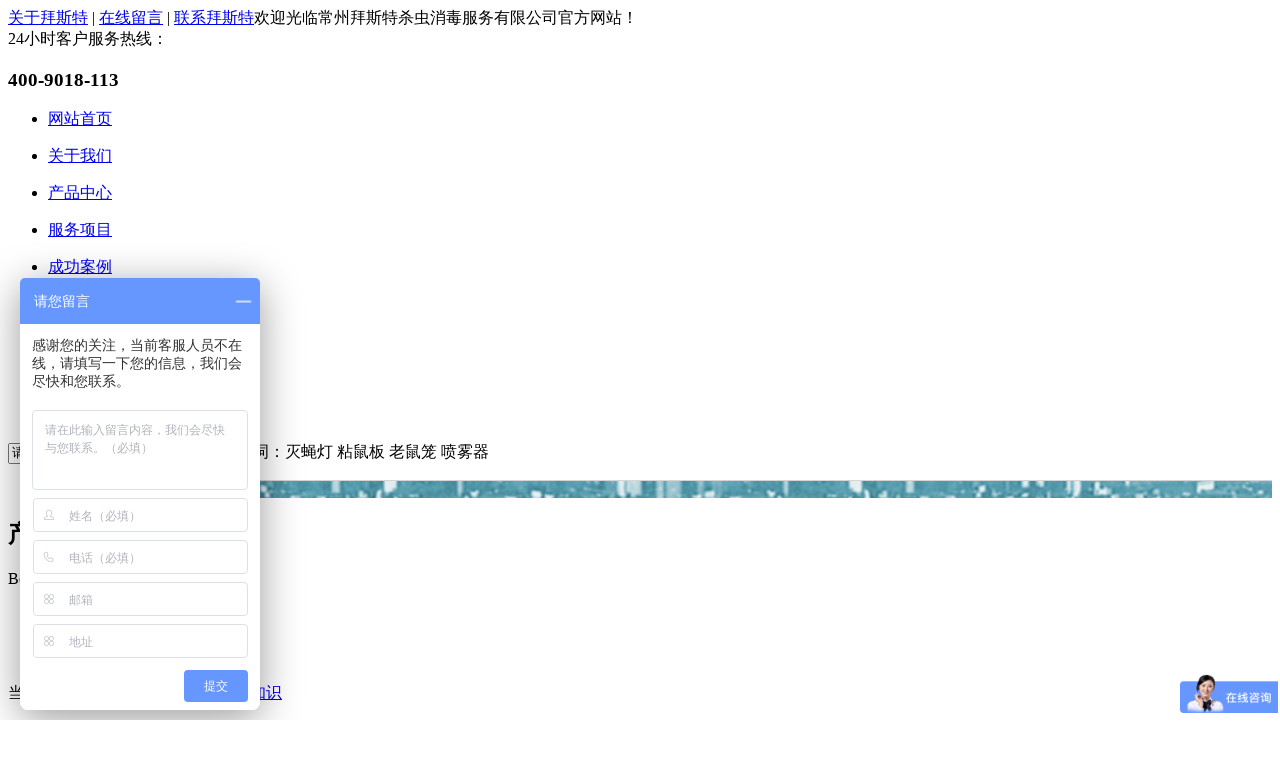

--- FILE ---
content_type: text/html; charset=utf-8
request_url: http://www.czspco.com/news/389.html
body_size: 8712
content:
<!DOCTYPE html PUBLIC "-//W3C//DTD XHTML 1.0 Transitional//EN" "http://www.w3.org/TR/xhtml1/DTD/xhtml1-transitional.dtd">
<html xmlns="http://www.w3.org/1999/xhtml">
<head>
<meta http-equiv="Content-Type" content="text/html; charset=utf-8" />
<meta http-equiv="X-UA-Compatible" content="IE=edge,chrome=1" />

<title>在常州应该如何杀虫灭鼠才能免除疾病的困扰 - 防害知识 - 拜斯特杀虫消毒服务</title>
<meta name="keywords" content="如何杀虫灭鼠" />
<meta name="description" content="杀灭昆虫可以预防和控制虫媒传染病，如疟疾、丝虫病、流行性乙型脑炎、登革热等。鼠类是肠道传染病的机械传播媒介，如痢疾、伤寒、霍乱与细菌性食物中毒等。因此杀虫灭鼠已经是刻不容缓的事情。" />
<link rel="stylesheet" type="text/css" href="/templates/main/css/Common.css"/>
<link rel="stylesheet" type="text/css" href="/scripts/artdialog/ui-dialog.css" />
<script type="text/javascript" src="/scripts/jquery/jquery-1.11.1.min.js"></script>
<script type="text/javascript" src="/scripts/jquery/jquery.form.min.js"></script>
<script type="text/javascript" src="/scripts/jquery/Validform_v5.3.2_min.js"></script>
<script type="text/javascript" src="/scripts/artdialog/dialog-plus-min.js"></script>
<script type="text/javascript" src="/templates/main/js/common.js"></script> 
<script>
var _hmt = _hmt || [];
(function() {
  var hm = document.createElement("script");
  hm.src = "https://hm.baidu.com/hm.js?1a5746558d18b71946fc9e368ce255eb";
  var s = document.getElementsByTagName("script")[0]; 
  s.parentNode.insertBefore(hm, s);
})();
</script><!--百度统计--><script>
var _hmt = _hmt || [];
(function() {
  var hm = document.createElement("script");
  hm.src = "https://hm.baidu.com/hm.js?17c82de982b562dda59593cbf2e72f9c";
  var s = document.getElementsByTagName("script")[0]; 
  s.parentNode.insertBefore(hm, s);
})();
</script>
</head>

<body>
<div class="content">
  <div class="head"> <span><a href="http://www.czspco.com/abouts/profile.html" rel="nofollow">关于拜斯特</a> | <a href="http://www.czspco.com/contacts/feedback.html" rel="nofollow">在线留言</a> | <a href="http://www.czspco.com/contacts/contact.html" rel="nofollow">联系拜斯特</a></span>欢迎光临常州拜斯特杀虫消毒服务有限公司官方网站！ </div>
  <div class="top"> <a href="http://www.czspco.com/" class="logo" style="background:url(/upload/20180928/201809281451432134.jpg) no-repeat left center;"></a>
    <div class="tel">24小时客户服务热线：
      <h3>400-9018-113</h3>
    </div>
  </div>
  <div id="nav" class="C">
    <ul>
      <li><a href="http://www.czspco.com/" rel="nofollow">网站首页</a></li>
    </ul>
    <ul onMouseOver="Nav(1,1)" onMouseOut="Nav(1,0)">
      <li><a href="http://www.czspco.com/abouts/profile.html" id="cho1" rel="nofollow">关于我们</a>
        <p style="display: none" id="n1" class="menu">
          
          <span> <a href="http://www.czspco.com/abouts/profile.html" title="公司简介" rel="nofollow">公司简介</a> </span>
          
          <span> <a href="http://www.czspco.com/abouts/qyys.html" title="企业优势" rel="nofollow">企业优势</a> </span>
          
          <span> <a href="http://www.czspco.com/abouts/104/" title="企业荣誉" rel="nofollow">企业荣誉</a> </span>
          
        </p>
      </li>
    </ul>
    <ul onMouseOver="Nav(2,1)" onMouseOut="Nav(2,0)">
      <li><a href="http://www.czspco.com/products/" id="cho2">产品中心</a>
        <p style="display: none" id="n2" class="menu">
          
          <span> <a href="http://www.czspco.com/products/108/" title="药械销售" >药械销售</a> </span>
          
          <span> <a href="http://www.czspco.com/products/109/" title="消毒杀菌" >消毒杀菌</a> </span>
          
          <span> <a href="http://www.czspco.com/products/110/" title="防治现场" >防治现场</a> </span>
          
        </p>
      </li>
    </ul>
    <ul onMouseOver="Nav(3,1)" onMouseOut="Nav(3,0)">
      <li><a href="http://www.czspco.com/services/baiyifangzhi.html" id="cho3">服务项目</a>
        <p style="display: none" id="n3" class="menu">
          
          <span> <a href="http://www.czspco.com/services/baiyifangzhi.html" title="白蚁防治" >白蚁防治</a> </span>
          
          <span> <a href="http://www.czspco.com/services/shuleikongzhi.html" title="鼠类检查控制程序" >鼠类检查控制程序</a> </span>
          
          <span> <a href="http://www.czspco.com/services/pachongzhili.html" title="爬虫类综合治理程序" >爬虫类综合治理程序</a> </span>
          
          <span> <a href="http://www.czspco.com/services/feichongfangyu.html" title="飞虫类防御程序" >飞虫类防御程序</a> </span>
          
          <span> <a href="http://www.czspco.com/services/148.html" title="消毒防疫" >消毒防疫</a> </span>
          
          <span> <a href="http://www.czspco.com/services/149.html" title="除甲醛项目" >除甲醛项目</a> </span>
          
        </p>
      </li>
    </ul>
    <ul onMouseOver="Nav(4,1)" onMouseOut="Nav(4,0)">
      <li><a href="http://www.czspco.com/projects/555.html" id="cho4">成功案例</a>
        <p style="display: none" id="n4" class="menu"> </p>
      </li>
    </ul>
    <ul onMouseOver="Nav(5,1)" onMouseOut="Nav(5,0)">
      <li><a href="http://www.czspco.com/news/1/" id="cho5">新闻中心</a>
        <p style="display: none" id="n5" class="menu"> </p>
      </li>
    </ul>
    <ul onMouseOver="Nav(6,1)" onMouseOut="Nav(6,0)">
      <li><a href="http://www.czspco.com/news/2/" id="cho6">防害知识</a>
        <p style="display: none" id="n6" class="menu"> </p>
      </li>
    </ul>
    <ul onMouseOver="Nav(7,1)" onMouseOut="Nav(7,0)">
      <li><a href="http://www.czspco.com/contacts/feedback.html" id="cho7" rel="nofollow">在线留言</a>
        <p style="display: none" id="n7" class="menu"> </p>
      </li>
    </ul>
    <ul onMouseOver="Nav(8,1)" onMouseOut="Nav(8,0)">
      <li><a href="http://www.czspco.com/contacts/contact.html" id="cho8" rel="nofollow"> 联系我们 </a>
        <p style="display: none" id="n8" class="menu"> </p>
      </li>
    </ul>
  </div>
</div>
<div class="ss">
  <div class="content"> <span class="sea">
    <input id="keywords" class="SearchKey" type="text" onBlur="if(this.value=='') this.value='请输入您要找的关键词';" onFocus="if(this.value=='请输入您要找的关键词') this.value='';" value="请输入您要找的关键词"  />
    <input name="" type="image" onclick="JavaScript:SearchForm('http://www.czspco.com/search.html');"  src="/templates/main/images/go.jpg" class="SearchBtn" style="float:left; " />
    <script type="text/javascript">
     function SearchForm(send_url) { 
         var reg=/^[\w\u4e00-\u9fa5]+$/;
         var SearchKey = $("#keywords").val(); 
         if (SearchKey != ""&&SearchKey!="请输入您要找的关键词") { 
             if (reg.test(SearchKey)){  
                 window.location.href = send_url + "?keyword=" +SearchKey; 
             }else{
                 alert("关键词请勿包含非法字符!"); 
             }
         }
         else { alert("请输入查询关键词!"); } 
     } 
</script> 
    </span>热门关键词：灭蝇灯 粘鼠板 老鼠笼 喷雾器 </div>
</div><div class="bannera">
  <div class="flexslider">
    <ul class="slides">
      
      <li style="background:url(/Upload/about.jpg) no-repeat center top"><a href="" title="内页banner" > </a></li>
      
    </ul>
  <ol class="flex-control-nav flex-control-paging"></ol></div>
</div>
<script src="/templates/main/js/jquery.flexslider-min.js"></script>
<div class="content C">
  <div class="sidebar">
  <div class="sidetop">
    <h2>产品中心</h2>
    Beast </div>
  <ul class="sidelist">
    
    <li><a href="http://www.czspco.com/products/108/" title="药械销售">药械销售</a></li>
    
    <li><a href="http://www.czspco.com/products/109/" title="消毒杀菌">消毒杀菌</a></li>
    
    <li><a href="http://www.czspco.com/products/110/" title="防治现场">防治现场</a></li>
    
  </ul>
</div>

  <div class="mainbody mar30">
    
    <div class="maintop">当前位置：<a href="http://www.czspco.com/">首页</a> &gt; <a href="http://www.czspco.com/news/">新闻动态</a> &gt; <a href="http://www.czspco.com/news/2/">防害知识</a></div>
    <div class="right">
      <h2 class="thy">在常州应该如何杀虫灭鼠才能免除疾病的困扰</h2>
      <div class="arDate"> 信息来源： | 发布日期：
        2016-06-07
        | 浏览量：<span><script type="text/javascript" src="/tools/submit_ajax.ashx?action=view_article_click&id=389&click=1"></script></span> </div>
      <div class="arKeywords"> 关键词：如何杀虫灭鼠</div>
      <div class="arContent"> <p>　　杀灭昆虫可以预防和控制虫媒传染病，如疟疾、丝虫病、流行性乙型脑炎、登革热等。鼠类是肠道传染病的机械传播媒介，如痢疾、伤寒、霍乱与细菌性食物中毒等。因此杀虫灭鼠已经是刻不容缓的事情。<br />&nbsp;</p>
<p>　　<a href='http://www.czspco.com/' target='_blank' class='WithInLink' title='常州杀虫'>常州杀虫</a>灭鼠的方法<br />&nbsp;</p>
<p>　　1、杀虫的方法 按杀虫性质可分为物理、药物与生物杀虫等方法，但长期的实践证明，单靠使用杀虫剂不能完全解决虫媒的防制问题，相反由于大量和长期使用杀虫剂严重污染环境，并使昆虫产生耐药性而降低杀虫效果。因此，目前对医学昆虫的防制除使用常用的杀虫法外，还应加强卫生宣传，改造环境，消灭或减少医学昆虫的滋生地等综合治理措施。<br />&nbsp;</p>
<p>　　2、灭鼠的方法 灭鼠的方法很多，可概括为生态学灭鼠法、器械灭鼠法与药物灭鼠法。<br />&nbsp;</p>
<p>　　（1）生态灭鼠法（间接灭鼠法） 是控制鼠类数量，防止其危害性的积极措施，在整个灭鼠工作中有重要意义。生态灭鼠法包括：①断绝鼠粮，使无食可窃；②捣毁隐蔽场所，使无隐藏之处；③搞好防鼠建筑，防鼠窜入。<br />&nbsp;</p>
<p>　　（2）器械灭鼠法 采用各种工具与方法捕杀鼠类，常用的有鼠夹板法、鼠笼法、翻板法、粘鼠法、盆扣法、压鼠法、碗扣法、灌水法及水淹法。这些方法简便易行，有一定效果，但耗费人力和物力较多，灭鼠不彻底。<br />&nbsp;</p>
<p>　　（3）药物灭鼠法 这类方法效果较好，使用较广。对灭鼠药物的基本要求是：对鼠类的毒性强，对人、畜的毒性小，产量高，价廉，可大规模推广。目前主要使用毒饵法，至于熏鼠法则使用较少。</p> </div>
      
      <!--分享-->
      <div class="shareurl C">
    <div class="bdsharebuttonbox fl bdshare-button-style0-16" data-bd-bind="1464759626147">
        <a href="#" class="bds_more" data-cmd="more" rel="nofollow"></a><a href="#" class="bds_tieba" data-cmd="tieba" title="分享到百度贴吧" rel="nofollow"></a>
        <a href="#" class="bds_thx" data-cmd="thx" title="分享到和讯微博" rel="nofollow"></a><a href="#" class="bds_qzone" data-cmd="qzone" title="分享到QQ空间" rel="nofollow"></a><a href="#" class="bds_tsina" data-cmd="tsina" title="分享到新浪微博" rel="nofollow"></a><a href="#" class="bds_tqq" data-cmd="tqq" title="分享到腾讯微博" rel="nofollow"></a><a href="#" class="bds_weixin" data-cmd="weixin" title="分享到微信" rel="nofollow"></a><a href="#" class="bds_print" data-cmd="print" title="分享到打印" rel="nofollow"></a>
    </div>
    <script type="text/javascript">
        window._bd_share_config = { "common": { "bdSnsKey": {}, "bdText": "", "bdMini": "2", "bdMiniList": false, "bdPic": "", "bdStyle": "0", "bdSize": "16" }, "share": {} }; with (document) 0[(getElementsByTagName('head')[0] || body).appendChild(createElement('script')).src = 'http://bdimg.share.baidu.com/static/api/js/share.js?v=89860593.js?cdnversion=' + ~(-new Date() / 36e5)];
    </script>
    <div class="share_r">
        转载请注明出处（在常州应该如何杀虫灭鼠才能免除疾病的困扰：<span id="urlid">/companynews/422</span>)
        <script type="text/javascript">
            $("#urlid").text(window.location.href);
        </script>
    </div>
</div>

      <!--/分享-->
      
      <div class="line15"></div>
      <div class="FastMove">
        <div class="Prev"> <b>上一条：</b><a href="http://www.czspco.com/news/388.html" title="杀掉和预防蟑螂有什么办法可以做到">杀掉和预防蟑螂有什么办法可以做到</a> </div>
        <div class="Next"> <b>下一条：</b><a href="http://www.czspco.com/news/390.html" title="怎样有效杀死蟑螂">怎样有效杀死蟑螂</a> </div>
      </div>
      <div class="but_tit"><span>相关文章</span></div>
      <div class="xgwz">
        <ul>
          <!--相关文章列表-->
          
          <li> <span>
            2025-11-29
            </span> <a title="关于公司地址变更的通知" href="http://www.czspco.com/news/623.html"> &gt;&nbsp;&nbsp;关于公司地址变更的通知 </a> </li>
          
          <li> <span>
            2025-09-27
            </span> <a title="小心蚊子送你“登革热大礼包”！" href="http://www.czspco.com/news/620.html"> &gt;&nbsp;&nbsp;小心蚊子送你“登革热大礼包”！ </a> </li>
          
          <li> <span>
            2025-09-25
            </span> <a title="拜斯特除虫服务涵盖以下主要项目：" href="http://www.czspco.com/news/619.html"> &gt;&nbsp;&nbsp;拜斯特除虫服务涵盖以下主要项目： </a> </li>
          
          <li> <span>
            2025-09-20
            </span> <a title="蟑螂的 “可怕之处”" href="http://www.czspco.com/news/618.html"> &gt;&nbsp;&nbsp;蟑螂的 “可怕之处” </a> </li>
          
          <li> <span>
            2025-09-19
            </span> <a title="拜斯特，专解您的‘鼠蟑’难题！" href="http://www.czspco.com/news/617.html"> &gt;&nbsp;&nbsp;拜斯特，专解您的‘鼠蟑’难题！ </a> </li>
          
          <li> <span>
            2025-09-17
            </span> <a title="蟑螂：隐形的健康威胁与科学防治指南" href="http://www.czspco.com/news/616.html"> &gt;&nbsp;&nbsp;蟑螂：隐形的健康威胁与科学防治指南 </a> </li>
          
          <li> <span>
            2025-09-16
            </span> <a title="防基孔肯雅热我们在行动" href="http://www.czspco.com/news/615.html"> &gt;&nbsp;&nbsp;防基孔肯雅热我们在行动 </a> </li>
          
          <li> <span>
            2025-09-15
            </span> <a title="预防登革热和基孔肯雅热需要从环境治理、个人防护、关注流行区疫情、及时就医等几个方面入手。" href="http://www.czspco.com/news/614.html"> &gt;&nbsp;&nbsp;预防登革热和基孔肯雅热需要从环境治理、个人防护、关注流行区疫情、及时就医等几个方面入手。 </a> </li>
          
          <li> <span>
            2025-09-09
            </span> <a title="常州拜斯特虫害防治服务 - 专业消杀，一站式解决方案" href="http://www.czspco.com/news/613.html"> &gt;&nbsp;&nbsp;常州拜斯特虫害防治服务 - 专业消杀，一站式解决方案 </a> </li>
          
          <li> <span>
            2025-09-07
            </span> <a title="加入中国虫害协会，服务有保障" href="http://www.czspco.com/news/612.html"> &gt;&nbsp;&nbsp;加入中国虫害协会，服务有保障 </a> </li>
          
          <!--相关文章列表-->
        </ul>
      </div>
      <div class="but_tit"><span>相关产品</span></div>
      <div class="zxcp">
        <ul class="ExhibitTagList">
          <!--相关产品列表-->
          
          <li>
            <div> <a title="防疫现场" href="http://www.czspco.com/products/622.html" rel="nofollow"> <img src="/upload/20250928/202509280950109903.jpg" alt="防疫现场" title="防疫现场" /> </a>
              <div class="ImageTitle">防疫现场</div>
            </div>
          </li>
          
          <li>
            <div> <a title="防疫现场" href="http://www.czspco.com/products/621.html" rel="nofollow"> <img src="/upload/20250928/202509280949317716.jpg" alt="防疫现场" title="防疫现场" /> </a>
              <div class="ImageTitle">防疫现场</div>
            </div>
          </li>
          
          <li>
            <div> <a title="消毒现场" href="http://www.czspco.com/products/593.html" rel="nofollow"> <img src="/upload/20200227/202002270939096490.jpg" alt="消毒现场" title="消毒现场" /> </a>
              <div class="ImageTitle">消毒现场</div>
            </div>
          </li>
          
          <li>
            <div> <a title="水质消毒剂" href="http://www.czspco.com/products/592.html" rel="nofollow"> <img src="/upload/20200227/202002270938404313.jpg" alt="水质消毒剂" title="水质消毒剂" /> </a>
              <div class="ImageTitle">水质消毒剂</div>
            </div>
          </li>
          
          <li>
            <div> <a title="杀菌灯" href="http://www.czspco.com/products/591.html" rel="nofollow"> <img src="/upload/20200227/202002270938031800.jpg" alt="杀菌灯" title="杀菌灯" /> </a>
              <div class="ImageTitle">杀菌灯</div>
            </div>
          </li>
          
          <li>
            <div> <a title="小区户外绿化区蚊虫防治" href="http://www.czspco.com/products/552.html" rel="nofollow"> <img src="/Upload/201705150939428811.jpg" alt="小区户外绿化区蚊虫防治" title="小区户外绿化区蚊虫防治" /> </a>
              <div class="ImageTitle">小区户外绿化区蚊虫防治</div>
            </div>
          </li>
          
          <li>
            <div> <a title="幼儿园虫害鼠害全面防治" href="http://www.czspco.com/products/551.html" rel="nofollow"> <img src="/Upload/201705171319586043.jpg" alt="幼儿园虫害鼠害全面防治" title="幼儿园虫害鼠害全面防治" /> </a>
              <div class="ImageTitle">幼儿园虫害鼠害全面防治</div>
            </div>
          </li>
          
          <li>
            <div> <a title="幼儿园蚊虫防治现场" href="http://www.czspco.com/products/550.html" rel="nofollow"> <img src="/Upload/201705150939011218.jpg" alt="幼儿园蚊虫防治现场" title="幼儿园蚊虫防治现场" /> </a>
              <div class="ImageTitle">幼儿园蚊虫防治现场</div>
            </div>
          </li>
          
          <!--相关产品列表-->
        </ul>
      </div>
    </div>
  </div>
</div>
<script type="text/javascript" src="/templates/main/js/index.js"></script>
<div class="footer">
  <div class="content"> <span>
    <p><img src="/Upload/201802270840198164.jpg" alt="" /></p>
    </span>
    <div class="footmenu"> <a href="http://www.czspco.com/" title="网站首页" rel="nofollow">网站首页</a> | <a href="http://www.czspco.com/abouts/profile.html" title="关于我们" rel="nofollow">关于我们</a> | <a href="http://www.czspco.com/products/" title="产品中心">产品中心</a> | <a href="http://www.czspco.com/services/fcfy.html" title="服务项目">服务项目</a> | <a href="http://www.czspco.com/projects/555.html" title="成功案例">成功案例</a> | <a href="http://www.czspco.com/news/1/" title="新闻中心">新闻中心</a> | <a href="http://www.czspco.com/news/2/" title="防害知识">防害知识</a> | <a href="http://www.czspco.com/contacts/feedback.html" title="在线留言" rel="nofollow">在线留言</a> | <a href="http://www.czspco.com/contacts/feedback.html" title="联系我们" rel="nofollow">联系我们</a></div>
    Copyright @ 2016 常州拜斯特杀虫消毒服务有限公司 <a href="http://www.czspco.com/services/legalnotice.html" title="法律声明" rel="nofollow">版权声明</a> <a href="http://www.beian.miit.gov.cn/" target="_blank" rel="nofollow">苏ICP备16027798号</a><br />
    <p>联系人：张文超 手机：18915014088 电话：0519-83707233 邮箱：<a href="mailto:czspco@sina.com" target="_blank">czspco@sina.com</a></p>
    技术支持：<a href="https://www.jsdongwang.com/" target="_blank" rel="nofollow">江苏东网科技</a> <a href="/admin/login.aspx" target="_blank" rel="nofollow">【管理登陆】</a><script type="text/javascript">var cnzz_protocol = (("https:" == document.location.protocol) ? " https://" : " http://");document.write(unescape("%3Ci id='cnzz_stat_icon_1259282686'%3E%3C/i%3E%3Cscript src='" + cnzz_protocol + "s95.cnzz.com/stat.php%3Fid%3D1259282686' type='text/javascript'%3E%3C/script%3E"));</script>
<!--百度推送-->
<script>
(function(){
    var bp = document.createElement('script');
    var curProtocol = window.location.protocol.split(':')[0];
    if (curProtocol === 'https'){
   bp.src = 'https://zz.bdstatic.com/linksubmit/push.js';
  }
  else{
  bp.src = 'http://push.zhanzhang.baidu.com/push.js';
  }
    var s = document.getElementsByTagName("script")[0];
    s.parentNode.insertBefore(bp, s);
})();
</script>
    <div class="fz"></div>
  </div>
</div>
<div style=" width:80px; margin:0 auto;"></div>
<a href="#0" class="cd-top" rel="nofollow">Top</a>

</body>
</html>
<!--页面总耗时：751.6802--><!--准备耗时：501.4012--><!--执行耗时：250.279-->